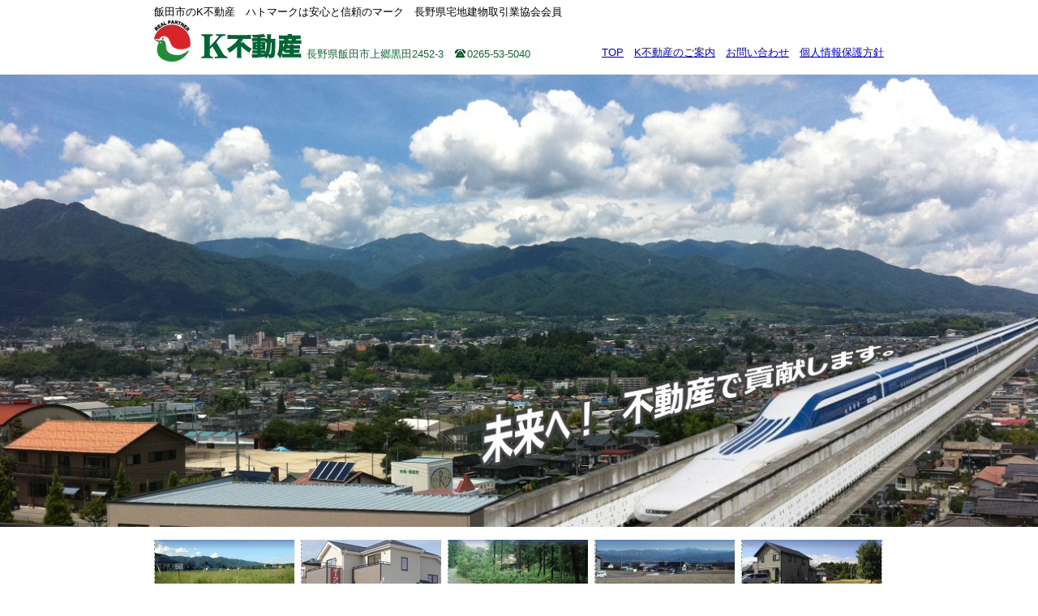

--- FILE ---
content_type: text/html
request_url: https://www.kfudousan.com/
body_size: 3473
content:
<!doctype html>
<html>
<head>
<!-- Google Tag Manager -->
<script>(function(w,d,s,l,i){w[l]=w[l]||[];w[l].push({'gtm.start':
new Date().getTime(),event:'gtm.js'});var f=d.getElementsByTagName(s)[0],
j=d.createElement(s),dl=l!='dataLayer'?'&l='+l:'';j.async=true;j.src=
'https://www.googletagmanager.com/gtm.js?id='+i+dl;f.parentNode.insertBefore(j,f);
})(window,document,'script','dataLayer','GTM-P7GZ5XM');</script>
<!-- End Google Tag Manager -->

<meta charset="UTF-8">
<meta name="viewport" content="width=device-width, initial-scale=1, maximum-scale=1, minimum-scale=1">
<meta http-equiv="X-UA-Compatible" content="IE=edge"/>
<meta name="robots" content="index,follow">
<meta name="Keywords" CONTENT="飯田市,下伊那郡,不動産">
<meta name="description" content="飯田市のK不動産　まずは不動産に関する夢やご希望をお聞かせ下さい。田舎暮らしも、夢の第一歩からお手伝いいたします。">
<title>飯田市にある不動産会社　Ｋ（ケイ）不動産です。まずは夢やご希望をお聞かせ下さい。K不動産が田舎暮らしも、夢の第一歩からお手伝いいたします。</title>
	<script src="https://ajax.googleapis.com/ajax/libs/jquery/1.10.2/jquery.min.js"></script>
	<script src="lightbox/js/lightbox.js"></script>
	<link rel="stylesheet" href="lightbox/css/lightbox.css" media="screen"/>
	<link rel="stylesheet" href="lightbox/css/lightbox.css" media="screen"/>
    <script type="text/javascript"><!--
$(document).ready(function(){
  $(document).bind("contextmenu",function(e){
    return false;
  });
});
// --></script>
<link rel="stylesheet" type="text/css" media="screen" href="style.css" >
<link rel="stylesheet" type="text/css" media="print" href="style_print.css" >

</head>

<body>
<!-- Google Tag Manager (noscript) -->
<noscript><iframe src="https://www.googletagmanager.com/ns.html?id=GTM-P7GZ5XM"
height="0" width="0" style="display:none;visibility:hidden"></iframe></noscript>
<!-- End Google Tag Manager (noscript) -->


<div id="header">
  <div id="header_left"><span>飯田市のK不動産　</span><span>ハトマークは安心と信頼のマーク　長野県宅地建物取引業協会会員</span><br>
    <a href="index.html"></a>
    <div class="header_left"><span><img src="sozai/kf99.gif" width="188" height="51" alt="K不動産" style="margin-bottom:-5px" /></span><span>長野県飯田市上郷黒田2452-3　</span><span><img src="sozai/kf84.gif" alt="電話" width="16" height="21" style="margin-bottom:-6px">0265-53-5040</span></div>
  </div>
  <div id="header_right"><a href="index.html">TOP</a>　<a href="kf01.html">K不動産のご案内</a>　<a href="kf04.html">お問い合わせ</a>　<a href="kf02.html">個人情報保護方針</a></div>
  <div class="clear"></div>
</div>
<div id="top_image"><img src="sozai/ktop.jpg"  alt="未来へ！不動産で貢献します。"></div>
<div id="main">
  <div id="header_menu">
<a href="kf_tochi.html"><img src="sozai/kf82.jpg" alt="売り地" width="172" height="72"><span class="header_menu_text">売り地</span></a>
<div class="header_menu_box"><img src="sozai/blank.gif" alt="｜" width="4" height="4"></div>
<a href="kf_tatemono.html"><img src="sozai/kf81.jpg" alt="売り建物" width="172" height="72"><span class="header_menu_text">売り建物</span></a>
<div class="header_menu_box"><img src="sozai/blank.gif" alt="｜" width="4" height="4"></div>
<a href="kf_shakuti.html"><img src="sozai/kf80.jpg" alt="借地" width="172" height="72"><span class="header_menu_text">借地</span></a>
<div class="header_menu_box"><img src="sozai/blank.gif" alt="｜" width="4" height="4"></div>
<a href="kf_tintai.html"><img src="sozai/kf79.jpg" alt="賃貸" width="172" height="72"><span class="header_menu_text">賃貸</span></a>
<div class="header_menu_box"><img src="sozai/blank.gif" alt="｜" width="4" height="4"></div>
<a href="kf03.html" style="border-right-color:#83AB88; border-right-style:dashed; border-right-width:1px; width:172px"><img src="sozai/kf78.jpg" alt="売却のお申し込み" width="172" height="72"><span class="header_menu_text">売却のお申し込み</span></a>
    <div class="clear">　</div>
  </div>
  <div id="main_main">
  <div id="main_left">
    <div class="main_tab">
      <h3>お客様の&ldquo;幸せ生活の第一歩&rdquo;を応援したいと思います。</h3>
        K不動産代表　鎌倉寿一<br>
        不動産業は衣・食・住の「住」の役割を直接担う職業であるため、責任は重いですが社会貢献度の高い職業であると考えています。<br>
        土地や家の購入ともなりますと、多くの方は一生涯に渡る大きな荷物を背負うことになります。<br>
        生涯を暮らす土地を探されるお客様のためには、誠心誠意の対応をするのは当たり前だと考えますし、不動産購入が人生の荷物ではなく、一生涯に渡る幸せの対価となるように、お客様にふさわしい物件をご案内したいと思います。<br>
        K不動産が取り扱う物件数は決して多くはありませんが、お客様がまさにその物件を探していたかのような、縁をたどり巡り合ったかのような不動産のご紹介を出来ればありがたいと考えています。<br>
        昨今の「田舎暮らし」をご希望のお客様には、同世代の私だからこそお手伝いできることがあるのではないかとも常々思っています。 <br>
        K不動産が、お客様の&ldquo;幸せ生活の第一歩&rdquo;を応援できますように願ってやみません。<br>
    </div>
    <div class="main_title">
      <h3>新着物件情報</h3>
    </div>
    <div class="main_left">
      <h2><a href="kf_tatemono_60.html"><img src="photo/tatemono_60/IMG_0660s.jpg" alt="物件イメージ" width="170" height="109" align="left"></a>売り建物：物件番号　60　<a href="kf_tatemono_60.html">詳細情報はこちら</a></h2>
      所在地：飯田市下久堅下虎岩<br>
      交通（最寄り駅）：JR飯田線伊那八幡駅<br>
      建物面積：110㎡、33坪<br>
      価格：＜商談中＞<br>
      土地面積：393.07㎡、118坪</div>
    <div class="main_left">
      <h2><a href="kf_tatemono_58.html"><img src="photo/tatemono_58/IMG_0636s.jpg" alt="物件イメージ" width="170" height="109" align="left"></a>売り建物：物件番号　58　<a href="kf_tatemono_58.html">詳細情報はこちら</a></h2>
      所在地：長野県下條村<br>
      交通（最寄り駅）：<br>
      建物面積：135.82㎡、41坪<br>
      価格：750万円<br>
      土地面積：274.33㎡、82.98坪</div>
    <div class="main_left">
      <h2><a href="kf_tochi_96.html"><img src="photo/tochi_96/IMG_0601s.jpg" alt="物件イメージ" width="170" height="109" align="left"></a>売り土地：物件番号　96　<a href="kf_tochi_96.html">詳細情報はこちら</a></h2>
      所在地：松川町上片桐<br>
      交通（最寄り駅）：JR飯田線 上片桐駅3.5Ｋ<br>
      販売区画数：1区画<br>
      価格：700万円<br>
    土地面積：878平方メートル 265.5坪（登記）</div>
   
	  
	   <div class="main_left">
      <h2><a href="kf_tochi_92.html"><img src="photo/tochi_92/018s.jpg" alt="物件イメージ" width="170" height="109" align="left"></a>売り土地：物件番号　92　<a href="kf_tochi_92.html">詳細情報はこちら</a></h2>
	      所在地：松川町元大島<br>
	      交通（最寄り駅）：JR飯田線 伊那大島駅950ｍ<br>
	      販売区画数：1区画<br>
	      価格：255万円<br>
	      土地面積：169.68平方メートル（51.3坪）(登記）</div>
	  
	 <div class="main_left">
      <h2><a href="kf_tochi_95.html"><img src="photo/tochi_95/010s.jpg" alt="物件イメージ" width="170" height="109" align="left"></a>売り土地：物件番号　95　<a href="kf_tochi_95.html">詳細情報はこちら</a></h2>
	      所在地：松川町元大島<br>
	      交通（最寄り駅）：JR飯田線 伊那大島駅2.1K<br>
	      販売区画数：1区画<br>
	      価格：280万円<br>
	      土地面積：264.5平方メートル（80坪）(現状）</div>
    <div class="main_left">
      <h2><a href="kf_tochi_88.html"><img src="photo/tochi_88/011s.jpg" alt="物件イメージ" width="170" height="109" align="left"></a>売り土地：物件番号　88　<a href="kf_tochi_88.html">詳細情報はこちら</a></h2>
	       所在地：上伊那郡飯島町七久保<br>
	       交通（最寄り駅）：JR飯田線 七久保駅<br>
	       販売区画数：1区画<br>
	       価格：355万円<br>
	       土地面積：471平方メートル　142.47坪（登記）</div>
	     <div class="main_left">
	       <h2><a href="kf_tochi_87.html"><img src="photo/tochi_87/013s.jpg" alt="物件イメージ" width="170" height="109" align="left"></a>売り土地：物件番号　87　<a href="kf_tochi_87.html">詳細情報はこちら</a></h2>
	       所在地：上伊那郡飯島町七久保<br>
	       交通（最寄り駅）：JR飯田線 七久保駅<br>
	       販売区画数：1区画<br>
	       価格：297万円<br>
	       土地面積：393.88平方メートル　119坪（登記）</div>
	     <div class="main_left">
	       <h2><a href="kf_tochi_54.html"><img src="photo/tochi_54/DSCF1022.JPG" alt="物件イメージ" width="170" height="109" align="left"></a>売り土地：物件番号　54　<a href="kf_tochi_54.html">詳細情報はこちら</a></h2>
	       所在地：松川町元大島<br>
	       交通（最寄り駅）：JR飯田線 伊那大島駅 1.5Ｋ<br>
	       販売区画数：1区画<br>
	       価格：400万円<br>
	       土地面積：297.4平方メートル 89.9坪（登記）</div>
    
    <div class="main_left">
      <h2><a href="kf_tochi_03.html"><img src="sozai/kf58.jpg" alt="物件イメージ" width="170" height="109" align="left"></a>売り土地：物件番号　03　<a href="kf_tochi_03.html">詳細情報はこちら</a></h2>
      所在地：上伊那郡飯島町七久保<br>
      交通（最寄り駅）：JR飯田線 七久保駅<br>
      販売区画数：1区画<br>
      価格：250万円<br>
      土地面積：453平方メートル　137.0坪（公簿）</div>
  </div>
  <div id="main_right">
    <div class="main_right"><div><a href="kf03a.html"><img src="sozai/kf_935.jpg" width="200" height="100" alt="空き家のご相談はこちら"></a><br>
    ブログ</div>
    <div><a href="https://www.kfudousan.com/blog/" target="_blank"><img src="sozai/kf_823.jpg" width="200" height="100" alt="K不動産公式ブログ" /></a><br>宅建飯田</div>
     <div><a href="http://www.takken-iida.com/" target="_blank" ><img src="sozai/kf91.jpg" alt="宅建飯田" width="200" height="100"></a><br>
      宅建南信支部</div>
      <div><a href="http://www.744bu.com/" target="_blank" ><img src="sozai/kf90.jpg" alt="宅建南信支部" width="200" height="100"></a></div>
<div id="main_right_menu">
  <a href="index.html">HOME</a><a href="kf_tochi.html">売り地</a><a href="kf_tatemono.html">売り建物</a><a href="kf_shakuti.html">借地</a><a href="kf_tintai.html">賃貸</a><a href="kf03.html">売却のお申し込み</a><a href="kf03a.html">空き家のご相談</a><a href="kf01.html">K不動産のご案内</a><a href="kf02.html">個人情報保護方針</a><a href="kf04.html">お問い合わせ</a>
  <div class="clear">　</div>
</div>
　</div>
    <div class="clear">　</div>
</div>
<div class="clear">　</div></div>
<div id="footer">
    <div id="footer_left">長野県宅地建物取引業協会会員　長野県知事（8）3792号<br>
    K不動産<br>
    長野県飯田市上郷黒田2452-3　TEL. 0265-53-5040.</div>
  <div id="footer_right">
    Copyright K不動産. All Rights Reserved.</div>
  <div class="clear">　</div>
</div>

</body>
</html>


--- FILE ---
content_type: text/css
request_url: https://www.kfudousan.com/style.css
body_size: 1252
content:
@charset "UTF-8";


table {
	font-size: small;
}
img {
	border-width: 0px;
}
a:hover img{
	opacity: 0.8;
	-moz-opacity: 0.8;
}
body {
	font-size: small;
	margin: 0;
	padding: 0;
	font-family: "ヒラギノ角ゴ Pro W3", "Hiragino Kaku Gothic Pro", "メイリオ", Meiryo, Osaka, "ＭＳ Ｐゴシック", "MS PGothic", sans-serif;
	line-height: 160%;
	background-image: url(sozai/kf63.jpg);
	background-repeat: no-repeat;
	background-position: top center;
}
textarea {width: 90%;}
#header {
	margin-right: auto;
	margin-left: auto;
	max-width: 900px;
	width: 100%;
	padding: 5px 0px;
	background-color: #FFF;
}
#top_image {
	width: 100%;
	text-align: center;
	padding: 0px 0px 10px 0px;
}
#top_image img{
	width: 100%;
	height: auto;
}
#header_left {
	max-width: 540px;
	width: 100%;
	float: left;
	text-align: left;
}
#header_left span {
	display: inline-block;
}
.header_left {
	max-width: 540px;
	width: 100%;
	float: left;
	padding: 0px 0px 10px 0px;
	color: #126633;
}
#header_right {
	max-width: 360px;
	width: 100%;
	float: right;
	text-align: right;
	padding: 50px 0px 0px 0px;
}
#header_top {
	max-width: 900px;
	width: 100%;
	padding: 0px 0px 5px 0px;
}
#header_menu {
	max-width: 900px;
	width: 100%;
	padding: 0px 0px 20px 0px;
}
#header_menu a:hover{
	text-decoration: none;
	color: #F00;
	background-color: #FFEFEC;
}
#header_menu a{
	text-decoration: none;
	border-bottom-width: 1px;
	border-bottom-color: #83AB88;
	border-bottom-style: solid;
	border-left-width: 1px;
	border-left-color: #83AB88;
	border-left-style: dashed;
	width: 172px;
	float: left;
	padding: 0px 0px 0px 0px;
	color: #333;
	background-image: url(sozai/kf92.jpg);
	background-position: 8px 75px;
	background-repeat: no-repeat;
}
.header_menu_text {
	padding: 0px 0px 0px 20px;
	float:left;
}
.header_menu_box {
	padding: 2px;
	float: left;
}
#main {
	margin-right: auto;
	margin-left: auto;
	max-width: 900px;
	width: 100%;
}
#main_main {
	max-width: 900px;
	width: 100%;
}

#main_left {
	max-width: 600px;
	width: 100%;
	float: left;
	text-align: left;
	padding: 0px 0px 20px 0px;
}
#main_left img {
	padding: 5px;
}
.main_tab {
	max-width: 578px;
	float: left;
	padding: 10px;
	border-color: #83AB88;
	border-style: solid;
	border-width: 1px;
	margin-bottom: 10px;
}

.main_title {
	float: left;
	width: 100%;
}

h1 {
	padding: 10px;
	margin: 20px 0px;
	font-size: large;
	font-weight: bold;
	border-bottom-color: #83AB88;
	border-bottom-style: dashed;
	border-bottom-width: 1px;
	background-color: #FFEFEC;
	color: #126633;
	}
h3 {
	padding: 0;
	margin: 0;
	font-size: medium;
	font-weight: bold;
	}
h2 {
	padding: 0;
	margin: 0;
	font-size: medium;
	font-weight: bold;
	color: #83AB88;
	border-bottom-color: #83AB88;
	border-bottom-style: dashed;
	border-bottom-width: 1px;
	}
h4 {
	padding: 5px;
	margin: 10px 0px;
	font-size: small;
	border-bottom-width: 1px;
	background-color: #CCC;
	}




.osusume_menu {
	padding: 20px 0px;
	float: left;
	max-width: 600px;
	width: 100%;
	background-color: #FCC;
}
.osusume_menu a:hover{
	color: #F00;
	background-image: url(sozai/kf89b.jpg);
}
.osusume_menu a{
	text-decoration: none;
	border-width: 1px;
	border-color: #CCC;
	border-style: solid;
	width: 168px;
	float: left;
	padding: 8px 0px 10px 30px;
	color: #333;
	background-image: url(sozai/kf89.jpg);
	margin-bottom: 5px;
}

#footer {
	margin-right: auto;
	margin-left: auto;
	max-width: 900px;
	width: 100%;
	border-top-width: 3px;
	border-top-color: #83AB88;
	border-top-style: solid;
	padding-top: 5px;
}
#footer_left {
	max-width: 450px;
	width: 100%;
	float: left;
	text-align: left;
}
#footer_right {
	max-width: 450px;
	width: 100%;
	float: right;
	text-align: right;
	padding: 30px 0px 0px 0px;
}
.text_small {
	font-size: x-small;
	line-height: 110%;
	}
.clear {
	clear:both;
	height:0;
	line-height:0;
	}
#bukken, #bukken_under {
	max-width: 580px;
	width: 100%;
	float: left;
	padding-bottom: 15px;
	}
#bukken img, #bukken_under img {
	width: 250px;
	}
.bukken_all {
	max-width: 580px;
	width: 100%;
	float: left;
	padding: 0px 0px 10px 0px;
}
.bukken_half {
	max-width: 282px;
	width: 100%;
	float: left;
	padding: 4px;
	height: 282px;
	overflow: hidden;
}

.bukken_number {
	background-color: #666;
	color: #FFF;
	padding: 5px;
}
#bukken a:hover{
	background-color: #FCC;	
}
#bukken a{
	text-decoration: none;
	border-width: 1px;
	border-color: #666;
	border-style: solid;
	width: 260px;
	float: left;
	padding: 10px;
	color: #333;
}
#bukken_under a:hover{
	background-color: #FCC;	
}
#bukken_under a{
	text-decoration: none;
	border-width: 1px;
	border-color: #666;
	border-style: solid;
	width: 260px;
	float: left;
	padding: 10px;
	color: #333;
}
.color_red {
	color: #F00!important;
	font-size: 120%;
}
@media screen and (min-width: 900px){
	.main_left {
	display: block;
	max-width: 578px;
	width: 100%;
	float: left;
	padding: 10px;
	border-color: #83AB88;
	border-style: solid;
	border-width: 1px;
	margin-bottom: 20px;
}
#main_right {
	max-width: 200px;
	width: 100%;
	float: right;
	padding: 0px 0px 20px 0px;
	background-color: #FFF;
}
.main_right {
	width: 100%;
	float: right;
	padding: 0px 0px 20px 0px;
}
.main_right div {display: inline-block;vertical-align: text-top;}
#main_right_menu {
	padding: 0px 0px 0px 0px;display: block;
}
#main_right_menu {
	padding: 0px 0px 0px 0px;
}
#main_right_menu a:hover{
	color: #F00;
	background-image: url(sozai/kf89b.jpg);
}
#main_right_menu a{
	text-decoration: none;
	border-width: 1px;
	border-color: #CCC;
	border-style: solid;
	width: 168px;
	float: left;
	padding: 8px 0px 10px 30px;
	color: #333;
	background-image: url(sozai/kf89.jpg);
	margin-bottom: 5px;
}
.content  {
	max-width: 580px;
	width: 100%;
	float: left;
	padding: 10px;
	line-height: 200%;
}
.content_inq {
	max-width: 580px;
	width: 100%;
	float: left;
	padding: 10px;
	line-height: 200%;
}
}




@media only screen and (max-width:899px)  and (min-width:481px) {
	.main_left {
	display: block;
	float: left;
	padding: 10px;
	border-color: #83AB88;
	border-style: solid;
	border-width: 1px;
	margin-bottom: 20px;
}
 #header_right {
	padding-top: 0px;
}
	#main_right {
		max-width: 200px;
	width: 100%;
	padding: 0px 0px 20px 0px;
	background-color: #FFF;
		text-align: center;
		
}
.main_right {
	width: 100%;
	padding: 0px 0px 20px 0px;
}
.main_right div {display: inline-block;vertical-align: text-top;}
#main_right_menu {
	padding: 0px 0px 0px 0px;display: block;
}
#main_right_menu a:hover{
	color: #F00;
	background-image: url(sozai/kf89b.jpg);
}
#main_right_menu a{
	display: block;
	text-decoration: none;
	border-width: 1px;
	border-color: #CCC;
	border-style: solid;
	padding: 8px 0px 10px 30px;
	color: #333;
	background-image: url(sozai/kf89.jpg);
	margin-bottom: 5px;
	text-align: left;
}
table {width: 90%;}
.content  {
	max-width: 580px;
	width: 90%;
	float: left;
	padding: 10px;
	line-height: 200%;
}
.content_inq {
	max-width: 580px;
	width: 90%;
	float: left;
	padding: 10px;
	line-height: 200%;
}
}





@media screen and (max-width:480px){
	.main_left {
	display: block;
	float: left;
	padding: 10px;
	border-color: #83AB88;
	border-style: solid;
	border-width: 1px;
	margin-bottom: 20px;
}
	#header_right {
	padding-top: 0px;
}
	#main_right {
	width: 100%;
	padding: 0px 0px 20px 0px;
	background-color: #FFF;
		text-align: center;
		
}
	.main_right {
	width: 100%;
	padding: 0px 0px 20px 0px;
}
.main_right div {display: inline-block;vertical-align: text-top;}
#main_right_menu {
	padding: 0px 0px 0px 0px;width: 80%; margin: 0 auto;display: block;
}
#main_right_menu a:hover{
	color: #F00;
	background-image: url(sozai/kf89b.jpg);
}
#main_right_menu a{
	display: block;
	text-decoration: none;
	border-width: 1px;
	border-color: #CCC;
	border-style: solid;
	padding: 8px 0px 10px 30px;
	color: #333;
	background-image: url(sozai/kf89.jpg);
	margin-bottom: 5px;
	text-align: left;
}

	input {width: 90%;}
.content  {
	max-width: 580px;
	width: 90%;
	padding: 10px;
	line-height: 200%;
}
.content_inq {
	max-width: 580px;
	width: 90%;
	padding: 10px;
	line-height: 200%;
}
}

--- FILE ---
content_type: text/css
request_url: https://www.kfudousan.com/style_print.css
body_size: 945
content:
@charset "shift-jis";


table {
	font-size: small;
	border:0px
}
img {
	border-width: 0px;
}
a:hover img{
	opacity: 0.8;
	-moz-opacity: 0.8;
}
body {
	font-size: small;
	margin: 0;
	padding: 0;
	font-family: "ヒラギノ角ゴ Pro W3", "Hiragino Kaku Gothic Pro", "メイリオ", Meiryo, Osaka, "ＭＳ Ｐゴシック", "MS PGothic", sans-serif;
	line-height: 160%;
	background-image: url(sozai/kf63.jpg);
	background-repeat: no-repeat;
	background-position: top center;
}
td {
	border-bottom:#000 1px solid;
	margin:0;
	padding:0}
#header {
	margin-right: auto;
	margin-left: auto;
	padding: 5px 0px;
	background-color: #FFF;
	height: 75px;
}
#top_image {
	width: 100%;
	text-align: center;
	padding: 0px 0px 10px 0px;
}
#header_left {
	text-align: left;
}
.header_left {
	padding: 0px 0px 10px 0px;
	color: #126633;
}
#header_right {
	width: 360px;
	float: right;
	text-align: right;
	padding: 50px 0px 0px 0px;
	display: none;
}
#header_top {
	width: 900px;
	padding: 0px 0px 5px 0px;
}
#header_menu {
	width: 900px;
	padding: 0px 0px 20px 0px;
	display: none;
}
#header_menu a:hover{
	text-decoration: none;
	color: #F00;
	background-color: #FFEFEC;
}
#header_menu a{
	text-decoration: none;
	border-bottom-width: 1px;
	border-bottom-color: #83AB88;
	border-bottom-style: solid;
	border-left-width: 1px;
	border-left-color: #83AB88;
	border-left-style: dashed;
	width: 172px;
	float: left;
	padding: 0px 0px 0px 0px;
	color: #333;
	background-image: url(sozai/kf92.jpg);
	background-position: 8px 75px;
	background-repeat: no-repeat;
}
.header_menu_text {
	padding: 0px 0px 0px 20px;
	float:left;
}
.header_menu_box {
	padding: 2px;
	float: left;
}
#main {
	margin-right: auto;
	margin-left: auto;
}
#main_main {
}

#main_left {
	width: 600px;
	float: left;
	text-align: left;
	padding: 0px 0px 20px 0px;
}
#main_left img {
	padding: 5px;
}
.main_tab {
	width: 578px;
	float: left;
	padding: 10px;
	border-color: #83AB88;
	border-style: solid;
	border-width: 1px;
	margin-bottom: 10px;
}
.main_title {
	float: left;
	width: 100%;
}
.content  {
	width: 580px;
	float: left;
	line-height: 200%;
}
.content_inq {
	width: 580px;
	float: left;
	padding: 10px;
	line-height: 200%;
	display:none
}
h1 {
	padding: 10px;
	margin: 20px 0px;
	font-size: large;
	font-weight: bold;
	border-bottom-color: #83AB88;
	border-bottom-style: dashed;
	border-bottom-width: 1px;
	background-color: #FFEFEC;
	color: #126633;
	}
h3 {
	padding: 0;
	margin: 0;
	font-size: medium;
	font-weight: bold;
	}
h2 {
	padding: 0;
	margin: 0;
	font-size: medium;
	font-weight: bold;
	color: #83AB88;
	border-bottom-color: #83AB88;
	border-bottom-style: dashed;
	border-bottom-width: 1px;
	}
h4 {
	padding: 5px;
	margin: 10px 0px;
	font-size: small;
	border-bottom-width: 1px;
	background-color: #CCC;
	}

.main_left {
	width: 578px;
	float: left;
	padding: 10px;
	border-color: #83AB88;
	border-style: solid;
	border-width: 1px;
	margin-bottom: 20px;
	height: 150px;
	overflow-y: scroll;
}
#main_right {
	width: 200px;
	float: right;
	padding: 0px 0px 20px 0px;
	background-color: #FFF;
	display: none;
}
.main_right {
	width: 200px;
	float: right;
	padding: 0px 0px 20px 0px;
}
#main_right_menu {
	padding: 0px 0px 0px 0px;
}
#main_right_menu a:hover{
	color: #F00;
	background-image: url(sozai/kf89b.jpg);
}
#main_right_menu a{
	text-decoration: none;
	border-width: 1px;
	border-color: #CCC;
	border-style: solid;
	width: 168px;
	float: left;
	padding: 8px 0px 10px 30px;
	color: #333;
	background-image: url(sozai/kf89.jpg);
	margin-bottom: 5px;
}


.osusume_menu {
	padding: 20px 0px;
	float: left;
	width: 600px;
	background-color: #FCC;
}
.osusume_menu a:hover{
	color: #F00;
	background-image: url(sozai/kf89b.jpg);
}
.osusume_menu a{
	text-decoration: none;
	border-width: 1px;
	border-color: #CCC;
	border-style: solid;
	width: 168px;
	float: left;
	padding: 8px 0px 10px 30px;
	color: #333;
	background-image: url(sozai/kf89.jpg);
	margin-bottom: 5px;
}

#footer {
	border-top-width: 3px;
	border-top-color: #83AB88;
	border-top-style: solid;
	padding-top: 5px;
}
#footer_left {
	
}
#footer_right {
	
}
.text_small {
	font-size: x-small;
	line-height: 110%;
	}
.clear {
	clear:both;
	height:0;
	line-height:0;
	}
#bukken {
	width: 580px;
	float: left;
	padding-bottom: 15px;
	}
#bukken img {
	width: 250px;
	}
.bukken_all {
	width: 580px;
	float: left;
	padding: 0px 0px 10px 0px;
}
.bukken_half {
	width: 282px;
	float: left;
	padding: 4px;
}

.bukken_number {
	background-color: #666;
	color: #FFF;
	padding: 5px;
}
#bukken a:hover{
	background-color: #FCC;	
}
#bukken a{
	text-decoration: none;
	border-width: 1px;
	border-color: #666;
	border-style: solid;
	width: 260px;
	float: left;
	padding: 10px;
	color: #333;
}
.color_red {
	color: #F00!important;
	font-size: 120%;
}
